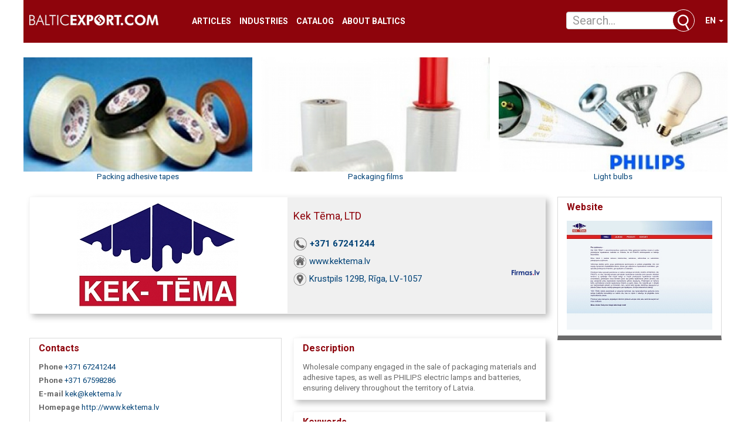

--- FILE ---
content_type: text/html; charset=UTF-8
request_url: https://balticexport.com/landingpage/kek-tema-sia
body_size: 14037
content:

<!DOCTYPE html>
<html dir="ltr" lang="lv">
<head>
    <meta charset="UTF-8">
    <title>Kek Tēma, LTD, Krustpils 129B, Rīga, LV-1057</title>
            <meta property="og:type" content="website" />
    <meta property="og:title" content="Kek Tēma, LTD, Krustpils 129B, Rīga, LV-1057" />
    <meta property="og:description" content="Adhesive tapes, packing materials, packaging, protective adhesive tapes, painting adhesive tapes, moisture resistant adhesive tapes, electrical insulation adhesive, Registration number: 40003267340" />
    <meta name="description" content="Adhesive tapes, packing materials, packaging, protective adhesive tapes, painting adhesive tapes, moisture resistant adhesive tapes, electrical insulation adhesive, Registration number: 40003267340"/>
    <meta name="keywords" content="Adhesive tapes, packing materials, packaging, protective adhesive tapes, painting adhesive tapes, moisture resistant adhesive tapes, electrical insulation adhesive, 40003267340"/>
    <meta name="viewport" content="width=device-width, initial-scale=1, maximum-scale=1, user-scalable=no">
    <!--<meta name="controller" content="#TODO"/>-->

    
			<!-- Matomo -->
    	<script>
			
			var _paq = window._paq = window._paq || [];
			var _mtm = window._mtm = window._mtm || [];
			_mtm.push({"companyId":"83121","template":"infopage"});
			_mtm.push({'mtm.startTime': (new Date().getTime()), 'event': 'mtm.Start'});
			var d=document, g=d.createElement('script'), s=d.getElementsByTagName('script')[0];
			g.async=true; g.src='https://analytics.lt.lv/js/container_go8Fi0Up.js'; s.parentNode.insertBefore(g,s);
    	</script>
			<!-- End Matomo -->
			    <script src="https://dat.zl.lv/js/cookieconsent/cookieconsent.js"></script>
    <script>
	window.CookieConsent.init({
		// How long to wait until bar or initial modal comes up.
		UITimeout: 1000,
		// Show 'bar' or 'modal' initial layout
		mode: 'bar',
		// Show the 'reject all cookies' button. It's false by default.
		showRejectAllButton: false,
		// Look and feel.
		theme: {
			barColor: '#2C7CBF',
			barTextColor: '#FFF',
			barMainButtonColor: '#FFF',
			barMainButtonTextColor: '#2C7CBF',
			modalMainButtonColor: '#4285F4',
			modalMainButtonTextColor: '#FFF',
			focusColor: 'rgb(853 238 52 / 75%)'
		},

		// You can declare a 'customCSS' property to partially customize the default CSS instead of customizing specific properties described on the 'theme' object. The value of this property should be a template string as in the example. Bear in mind that this style will be injected in the document body.
		customCSS: `
            #cconsent-bar, #cconsent-bar * { box-sizing:border-box; }
            #cconsent-bar .visually-hide, #cconsent-modal .visually-hide { position: absolute !important; overflow: hidden !important; clip-path: rect(1px 1px 1px 1px) !important; width: 1px !important; height: 1px !important; }
            #cconsent-bar { background-color: red; color: black; padding:15px; text-align:right; font-family:inherit; font-size:14px; line-height:18px; position:fixed; bottom:0; inset-inline:0; z-index:9998; transform: translateY(0); transition: transform .6s ease-in-out; transition-delay: .3s;}
            #cconsent-bar.ccb--hidden {transform: translateY(100%); display:block; visible:hidden;}
            `,

            // Optionally, you have the chance to fully override the CSS as per your requirements. This options gives you full freedom but you'll have to declare CSS for the UI elements. The resulted style will be injected in the document head.
            fullCSSOverride: `
            #cconsent-bar, #cconsent-bar * { box-sizing:border-box }
            #cconsent-bar .visually-hide, #cconsent-modal .visually-hide { position: absolute !important; overflow: hidden !important; clip-path: rect(1px 1px 1px 1px) !important; width: 1px !important; height: 1px !important; }
            #cconsent-bar { background-color: #2b7abb; color: #fff; padding:15px; text-align:right; font-family:inherit; font-size:14px; line-height:18px; position:fixed; bottom:0; inset-inline:0; z-index:9998; transform: translateY(0); transition: transform .6s ease-in-out; transition-delay: .3s;}
            #cconsent-bar.ccb--hidden {transform: translateY(100%); display:block; visible:hidden;}
            #cconsent-bar .ccb__wrapper { display:flex; flex-wrap:wrap; justify-content:space-between; max-width:1800px; margin:0 auto;}
            #cconsent-bar .ccb__left { align-self:center; text-align:left; margin: 15px 0;}
            #cconsent-bar .ccb__right { align-self:center; white-space: nowrap;}
            #cconsent-bar .ccb__right > div {display:inline-block; color:#FFF;}
            #cconsent-bar button { line-height:normal; font-size:14px; border:0; padding:10px 10px; color: #2b7abb;}
            #cconsent-bar button.consent-give { line-height:normal; font-size:14px; border:none; padding:10px 10px; color: #2b7abb; background-color: #fff;}
            #cconsent-bar button.consent-decline { line-height:normal; font-size:14px; border:none; padding:10px 10px; color: #fff; background-color: #2b7abb; margin-right: 10px; border: 1px solid #fff}
            #cconsent-bar button.ccb__edit { appearance:none; margin-right:15px; border:0; padding:0; text-decoration:underline; color: #fff; background:none; }
            #cconsent-bar a:hover, #cconsent-bar button:hover { cursor:pointer; }
            #cconsent-bar button:focus-visible {box-shadow: 0 0 0 2px rgb(40 168 52 / 75%);}
            #cconsent-modal, #cconsent-init-modal { display:none; font-size:14px; line-height:18px; color:#666; width: 100vw; height: 100vh; position:fixed; left:0; top:0; right:0; bottom:0; font-family:sans-serif; font-size:14px; background-color:rgba(0,0,0,0.6); z-index:9999; align-items:center; justify-content:center;}
            @media (max-width: 600px) { #cconsent-modal, #cconsent-init-modal { height: 100% } }
            #cconsent-modal button, #cconsent-init-modal button { border: 0 }
            #cconsent-modal strong, #cconsent-init-modal strong {color:#333; margin-top:0}
            #cconsent-modal.ccm--visible, #cconsent-init-modal.ccm--visible {display:flex}
            #cconsent-modal .ccm__content, #cconsent-init-modal .ccm__content { max-width:600px; max-height:600px; overflow-Y:auto; background-color:#EFEFEF; display:flex; flex-direction:column; justify-content:space-between; }
            @media (max-width: 600px) { #cconsent-modal .ccm__content, #cconsent-init-modal .ccm__content { max-width:100vw; height:100%; max-height:initial; }}
            #cconsent-modal .ccm__content > .ccm__content__heading, #cconsent-init-modal .ccm__content > .ccm__content__heading { border-bottom:1px solid #D8D8D8; padding:35px 35px 20px; background-color:#EFEFEF; position:relative; }
            #cconsent-modal .ccm__content > .ccm__content__heading strong, #cconsent-init-modal .ccm__content > .ccm__content__heading strong { font-size:21px; font-weight:600; color:#333; margin:0 }
            #cconsent-modal .ccm__content > .ccm__content__heading p, #cconsent-init-modal .ccm__content > .ccm__content__heading p { margin-top:1rem; margin-bottom:1rem; }
            #cconsent-modal .ccm__content > .ccm__content__heading .ccm__cheading__close, #cconsent-init-modal .ccm__content > .ccm__content__heading .ccm__cheading__close { appearance:none; padding:0; border:0; font-weight:600; color:#888; cursor:pointer; font-size:26px; position:absolute; right:15px; top:15px; width:26px; height:26px; background:none; text-align:center; }
            #cconsent-modal .ccm__content > .ccm__content__heading .ccm__cheading__close:focus-visible, #cconsent-init-modal .ccm__content > .ccm__content__heading .ccm__cheading__close:focus-visible { box-shadow: 0 0 0 0.25rem rgb(40 168 52 / 75%); }
            #cconsent-modal .ccm__content > .ccm__content__body { background-color:#FFF; }
            #cconsent-modal .ccm__content > .ccm__content__body .ccm__tabgroup { margin:0; border-bottom: 1px solid #D8D8D8; }
            #cconsent-modal .ccm__content > .ccm__content__body .ccm__tab-head {color:#333; font-weight:600; cursor:pointer; position:relative; padding:0; margin:0; transition: background-color .5s ease-out; }
            #cconsent-modal .ccm__content > .ccm__content__body .ccm__tab-head:hover { background-color:#F9F9F9 }
            #cconsent-modal .ccm__content > .ccm__content__body .ccm__tab-head__status { order: 1; position:absolute; left:35px; font-weight: 600; display:inline-block; margin-right: 20px; pointer-events: none; }
            #cconsent-modal .ccm__content > .ccm__content__body .ccm__tab-head__status.ccm__tab-head__status--checked { font-size:1em; color:#28a834; }
            #cconsent-modal .ccm__content > .ccm__content__body .ccm__tab-head__status.ccm__tab-head__status--unchecked { font-size:1.4em; color:#e56385; }
            #cconsent-modal .ccm__content > .ccm__content__body .ccm__tab-head__text { order: 2; pointer-events: none; }
            #cconsent-modal .ccm__content > .ccm__content__body .ccm__tabgroup .ccm__tab-head .ccm__tab-head__icon-wedge { transition: transform .3s ease-out; transform-origin: center; position:absolute;right:25px; top:50%; transform:rotate(0deg); transform:translateY(-50%); order: 3;}
            #cconsent-modal .ccm__content > .ccm__content__body .ccm__tabgroup .ccm__tab-head .ccm__tab-head__icon-wedge > svg { pointer-events: none; }
            #cconsent-modal .ccm__content > .ccm__content__body .ccm__tabgroup.ccm__tabgroup--open .ccm__tab-head .ccm__tab-head__icon-wedge { transform:translateY(-50%) rotate(-180deg) }
            #cconsent-modal .ccm__tab-trigger { appearance: none; background: none; display: flex; flex-direction: row; width: 100%; padding:17px 35px 17px 56px; color:#333; font-weight:600; }
            #cconsent-modal .ccm__tab-trigger:focus-visible {box-shadow: 0 0 0 2px rgb(40 168 52 / 75%);}
            #cconsent-modal .ccm__content > .ccm__content__body .ccm__tab-content {padding:0; margin:0}
            #cconsent-modal .ccm__content > .ccm__content__body .ccm__tabgroup .ccm__tab-content { overflow: hidden; display: none; transition: all .5s ease-out; }
            #cconsent-modal .ccm__content > .ccm__content__body .ccm__tabgroup .ccm__tab-content__inner { display: flex; flex-direction: row; padding:25px 35px; }
            #cconsent-modal .ccm__content > .ccm__content__body .ccm__tabgroup.ccm__tabgroup--open .ccm__tab-head { background-color:#f9f9f9 }
            #cconsent-modal .ccm__content > .ccm__content__body .ccm__tabgroup.ccm__tabgroup--open .ccm__tab-content { max-height: 900px; display: block; }
            #cconsent-modal .ccm__content > .ccm__content__body .ccm__tab-content .ccm__tab-content__choose {order:1;}
            @media (max-width: 600px) { #cconsent-modal .ccm__content > .ccm__content__body .ccm__tabgroup.ccm__tabgroup--open .ccm__tab-content {flex-direction:column} }
            @media (max-width: 600px) { #cconsent-modal .ccm__content > .ccm__content__body .ccm__tab-content .ccm__tab-content__choose { margin-bottom:20px; } }
            #cconsent-modal .ccm__content > .ccm__content__body .ccm__tab-content .ccm__tab-content__choose .ccm__switch-component {display:flex; margin-right:35px; align-items:center;}
            #cconsent-modal .ccm__content > .ccm__content__body .ccm__tab-content .ccm__tab-content__choose .ccm__switch__status {font-weight:600;}
            #cconsent-modal .ccm__content > .ccm__content__body .ccm__tab-content .ccm__tab-content__choose .ccm__switch-group {background:none; width:40px; height:20px; margin:0 10px; position:relative;}
            #cconsent-modal .ccm__content > .ccm__content__body .ccm__tab-content .ccm__tab-content__choose .ccm__switch__slider {position: absolute; cursor: pointer; top: 0; left: 0; right: 0; bottom: 0; background-color: #ccc; border-radius:10px; transition: .4s; pointer-events: none;}
            #cconsent-modal .ccm__content > .ccm__content__body .ccm__tab-content .ccm__tab-content__choose .ccm__switch__slider:before {position: absolute; content: ""; height: 12px; width: 12px; left: 4px; bottom: 4px; background-color: white; border-radius:50%; transition: .4s;}
            #cconsent-modal .ccm__content > .ccm__content__body .ccm__tab-content .ccm__tab-content__choose .ccm__switch-group[aria-checked="true"] .ccm__switch__slider {background-color: #28A834;}
            #cconsent-modal .ccm__content > .ccm__content__body .ccm__tab-content .ccm__tab-content__choose .ccm__switch-group:focus-visible {box-shadow: 0 0 0 2px rgb(40 168 52 / 75%);}
            #cconsent-modal .ccm__content > .ccm__content__body .ccm__tab-content .ccm__tab-content__choose .ccm__switch-group[aria-checked="true"] .ccm__switch__slider:before {-webkit-transform: translateX(20px); -ms-transform: translateX(20px); transform: translateX(20px);}
            #cconsent-modal .ccm__content > .ccm__content__body .ccm__tab-content .ccm__tab-content__desc {order:2;}
            #cconsent-modal .ccm__content > .ccm__content__body .ccm__tab-content strong {font-size:18px; margin-bottom:10px; line-height:1;}
            #cconsent-modal .ccm__content > .ccm__content__body .ccm__tab-content p {color:#444; margin-bottom:0}
            #cconsent-modal .ccm__content > .ccm__content__body .ccm__tab-content .ccm__list:not(:empty) {margin-top:30px;}
            #cconsent-modal .ccm__content > .ccm__content__body .ccm__tab-content .ccm__list .ccm__list__title {color:#333; font-weight:600;}
            #cconsent-modal .ccm__content > .ccm__content__body .ccm__tab-content .ccm__list ul { margin:15px 0; padding-left:15px }
            #cconsent-modal .ccm__footer, #cconsent-init-modal .ccm__footer { padding:35px; background-color:#EFEFEF; text-align:center; display: flex; align-items:center; justify-content:flex-end; }
            #cconsent-modal .ccm__footer button, #cconsent-init-modal .ccm__footer button { line-height:normal; font-size:14px; transition: background-color .5s ease-out; background-color: #1e6ef4; color: #fff; border:none; padding:13px; min-width:110px; border-radius: 2px; cursor:pointer; height: 100%; }
            #cconsent-modal .ccm__footer button:hover, #cconsent-init-modal .ccm__footer button:hover { background-color: #181616; }
            #cconsent-modal .ccm__footer button:focus-within, #cconsent-init-modal .ccm__footer button:focus-within { box-shadow: 0 0 0 0.25rem rgb(40 168 52 / 75%); }
            #cconsent-modal .ccm__footer button + button, #cconsent-init-modal .ccm__footer button + button { margin-left: 10px; }`,
		language: {
			// Current language.
			current: 'en',
			locale: {
				en: {
					barMainText: 'This website uses cookies to ensure you get the best experience on our website.',
					closeAriaLabel: 'close',
					barLinkSetting: 'Cookie Settings',
					barBtnAcceptAll: 'Accept all cookies',
					modalMainTitle: 'Cookie settings',
					// You can insert <a> tags within this prop to render links
					modalMainText: 'Cookies are small pieces of data sent from a website and stored on the user\'s computer by the user\'s web browser while the user is browsing. Your browser stores each message in a small file, called cookie. When you request another page from the server, your browser sends the cookie back to the server. Cookies were designed to be a reliable mechanism for websites to remember information or to record the user\'s browsing activity.',
					modalBtnSave: 'Save current settings',
					modalBtnAcceptAll: 'Accept all cookies and close',
					modalAffectedSolutions: 'Affected solutions:',
					learnMore: 'Learn More',
					on: 'On',
					off: 'Off',
					enabled: 'is enabled.',
					disabled: 'is disabled.',
					checked: 'checked',
					unchecked: 'unchecked',
				},
				lv: {
					barMainText: 'Lapa izmanto sīkfailus',
					closeAriaLabel: 'Aizvērt',
					barLinkSetting: 'Sīkfailu uzstādījumi',
					barBtnAcceptAll: 'Apstiprināt visus sīkfailus',
					modalMainTitle: 'Sīkfailu uzstādījumi',
					modalMainText: 'Sīkfaili ir nelieli datu gabali, kas tiek nosūtīti no vietnes un ko lietotāja tīmekļa pārlūkprogramma saglabā lietotāja datorā, kamēr lietotājs pārlūko. Jūsu pārlūkprogramma katru ziņojumu saglabā nelielā failā, ko sauc par sīkfailu. Kad pieprasāt citu lapu no servera, jūsu pārlūkprogramma nosūta sīkfailu atpakaļ serverim. Sīkfaili tika izstrādāti kā uzticams mehānisms, lai tīmekļa vietnes varētu atcerēties informāciju vai reģistrēt lietotāja pārlūkošanas darbības.',
					modalBtnSave: 'Saglabāt uzstādījumus',
					modalBtnAcceptAll: 'Apstiprināt visus sīkfailus un aizvērt',
					modalAffectedSolutions: 'Skartie risinājumi:',
					learnMore: 'Uzzināt vairāk',
					on: 'Iesl.',
					off: 'Izsl.',
					enabled: 'ir izslēgts.',
					disabled: 'ir ieslēgts.',
					checked: 'atzīmēts',
					unchecked: 'nav atzīmēts',
				}
			}
		},
		// List all the categories you want to display.
		categories: {
			// Unique name.
			// This probably will be the default category.
			necessary: {
				// The cookies here are necessary and category can't be turned off.
				// Wanted config value will be ignored.
				needed: true,
				// The cookies in this category will be let trough.
				// This probably should be false if category not necessary.
				wanted: true,
				// If checkbox is on or off at first run.
				checked: true,
				// Language settings for categories.
				language: {
					locale: {
						en: {
							name: 'Strictly Necessary Cookies',
							description: 'A strictly necessary cookie is a type of cookie that is used by the website to function properly, without which the site would not work. This type of cookie does not collect any personally identifiable information about you and does not track your browsing habits.',
						},
						lv: {
							name: 'Nepieciešamās sīkdatnes',
							description: 'Portāla funkcionalitātei nepieciešamās sīkdatnes. Neuzkrāj jūsu personīgo informāciju un interneta lietošanas paradumus.',
						}
					}
				}
			},
			setupad:
				{
					// Wanted config value will be ignored.
					needed: false,
					// The cookies in this category will be let trough.
					// This probably should be false if category not necessary.
					wanted: false,
					// If checkbox is on or off at first run.
					checked: true,
					// Language settings for categories.
					language: {
						locale: {
							en: {
								name: 'Setupad Cookies',
								description: 'Cookies providing Setupad banner network functionality.',
							},
							lv: {
								name: 'Setupad sīkdatnes',
								description: 'Sīkdatnes, kas nodrošina Setupad reklāmbaneru tīkla funkcionalitāti.',
							}
						}
					}

				},
			analytics:
				{
					// Wanted config value will be ignored.
					needed: false,
					// The cookies in this category will be let trough.
					// This probably should be false if category not necessary.
					wanted: false,
					// If checkbox is on or off at first run.
					checked: true,
					// Language settings for categories.
					language: {
						locale: {
							en: {
								name: 'Google Analytics & Facebook Cookies',
								description: 'Cookies and similar technologies used for analytics help collect data that allows services to understand how you interact with a particular service. These insights allow services to both improve content and build better features that enhance your experience. Some cookies and similar technologies help sites and apps understand how their visitors engage with their services. For example, Google Analytics uses a set of cookies to collect information on behalf of businesses which use the Google Analytics service and report site usage statistics to them without personally identifying individual visitors. ‘_ga’, the main cookie used by Google Analytics, enables the service to distinguish one visitor from another and lasts for 2 years. Any site that implements Google Analytics, including Google services, uses the "_ga" cookie. Each "_ga" cookie is unique to the specific property, so it cannot be used to track a given user or browser across unrelated websites. Google services also use "NID" and "_Secure-ENID" cookies on Google Search, and "VISITOR_INFO1_LIVE" and "__Secure-YEC" cookies on YouTube, for analytics. Google mobile apps may also use unique identifiers, such as the "Google Usage ID", for analytics. ',
							},
							lv: {
								name: 'Google Analytics & Facebook sīkdatnes',
								description: 'Google Analytics un Facebook sīkfaili tiek izmantoti lai statistiski analizētu lietotāju grupu uzvedību portālā, kas palīdz portālu optimizēt un veidot to labāku jums nākotnē. ',
							}
						}
					}

				}
		},
		// List actual services here.
		services: {
            setupad_script_tag: {
                category: 'setupad',
                type: 'script-tag',
                search: 'setupad',
                language: {
                    locale: {
                        en: {
                            name: 'Setupad'
                        },
                        lv: {
                            name: 'Setupad'
                        }
                    }
                }
            },
            facebook_script_tag: {
                category: 'analytics',
                type: 'script-tag',
                search: 'facebook',
                language: {
                    locale: {
                        en: {
                            name: 'Facebook'
                        },
                        lv: {
                            name: 'Facebook'
                        }
                    }
                }
            },
			// Unique name.
			analytics: {
				// Existing category Unique name.
				// This example shows how to block Google Analytics.
				category: 'analytics',
				// Type of blocking to apply here.
				// This depends on the type of script we are trying to block.
				// Can be: dynamic-script, script-tag, wrapped, localcookie.
				type: 'dynamic-script',
				// Only needed if "type: dynamic-script".
				// The filter will look for this keyword in inserted script tags
				//  and block if match found.
				search: 'analytics',
				// List of known cookie names or regular expressions matching
				//  cookie names placed by this service.
				// These will be removed from current domain and .domain.
				cookies: [
					{
						// Known cookie name.
						name: '_gid',
						// Expected cookie domain.
						domain: `.${window.location.hostname}`
					},
					{
						// Regex matching cookie name.
						name: /^_ga/,
						domain: `.${window.location.hostname}`
					}
				],
				language: {
					locale: {
						en: {
							name: 'Google Analytics'
						},
						hu: {
							name: 'Google Analytics'
						}
					}
				}
			}
		},
		//List consent properties according to Google Consent Mode v2, and their respecting controlling categories listed above.
		consentModeControls: {
			ad_storage: 'necessary',
			ad_user_data: 'necessary',
			ad_personalization: 'necessary',
			analytics_storage: 'necessary',
		},
		// whether consent mode updates will be handled by gtag or via custom GTM template. The value by default is null. Can have 'gtag' or 'gtm-template' values.
		consentModeHandler: 'gtm-template'
	});
</script>
    <link rel="shortcut icon" href="/favicon.ico" type="image/vnd.microsoft.icon"/>
    <link rel="shortcut icon" type="image/x-icon" href="/favicon.ico">

    <link href="/assets/plugins/jquery-ui/themes/base/jquery-ui.min.css" rel="stylesheet"/>
    <link href="/assets/plugins/lightslider/dist/css/lightslider.min.css" rel="stylesheet"/>

    <link href="/assets/plugins/magnific-popup/dist/magnific-popup.css" rel="stylesheet"/>
    <link href="/assets/plugins/flowplayer-6.0.5/skin/minimalist.css" rel="stylesheet"/>

    <link href="/assets/css/app.css?v=51767045334" rel="stylesheet"/>

    <link href="/font-awesome/css/font-awesome.min.css" rel="stylesheet" type="text/css" />

    <script src="/assets/plugins/jquery/dist/jquery.min.js" type="text/javascript"></script>
    <script src="/assets/plugins/lightslider/dist/js/lightslider.min.js" type="text/javascript"></script>
    <script src="/assets/plugins/jquery-ui/jquery-ui.min.js" type="text/javascript"></script>
    <script src="/assets/plugins/bootstrap-sass/assets/javascripts/bootstrap.min.js" type="text/javascript"></script>
    <script src="/assets/plugins/twig.js/twig.js" type="text/javascript"></script>
    <script src="/assets/js/tiwgExtensions.js" type="text/javascript"></script>

    <script src="/assets/js/screen.js" type="text/javascript"></script>

    <script type="text/javascript" src="//dat.balticexport.com/js/core.js?v=51767045334"></script>
    <script type="text/javascript" src="//dat.balticexport.com/js/functions2019.js?v=51767045334"></script>

    
					<!--
					<script src="https://cmp.setupcmp.com/cmp/cmp/cmp-stub.js" data-prop-id="6525"></script>
					<script src="https://cmp.setupcmp.com/cmp/cmp/cmp-v1.js" data-prop-stpd-cmp-id="6525" async></script>
					-->

					<script src="https://securepubads.g.doubleclick.net/tag/js/gpt.js" async type="text/plain" data-consent="setupad"></script>
					<script type="text/plain" data-consent="setupad">
					    window.googletag = window.googletag || {cmd: []};
					    googletag.cmd.push (function () {
					        if(window.innerWidth > 1000) {
					            googletag.defineSlot('/147246189,22868315866/balticexport_com_1000x100_sticky_anchorad_desktop', [[1000,100],[970,90],[728,90],[990,90],[970,50],[960,90],[950,90],[980,90]], 'balticexport_com_1000x100_sticky_anchorad_responsive').addService(googletag.pubads());
					            googletag.defineSlot('/147246189,22868315866/balticexport_com_300x250_right_side_desktop', [[300,250]], 'balticexport_com_300x250_right_side_responsive').addService(googletag.pubads());            
					        } else {
					            googletag.defineSlot('/147246189,22868315866/balticexport_com_320x100_sticky_anchorad_mobile', [[320,100],[320,50],[300,100],[300,50]], 'balticexport_com_1000x100_sticky_anchorad_responsive').addService(googletag.pubads());
					            googletag.defineSlot('/147246189,22868315866/balticexport_com_336x336_right_side_mobile', [[300,250],[336,336],[336,320],[320,320],[300,300],[336,280],[320,250],[320,336]], 'balticexport_com_300x250_right_side_responsive').addService(googletag.pubads());            
					        }
					        
					        googletag.pubads().enableSingleRequest();
					        googletag.pubads().disableInitialLoad();
					        googletag.enableServices();
					        googletag.pubads().collapseEmptyDivs();
					
					    });
					</script>
					<script async src="https://stpd.cloud/saas/4583" type="text/plain" data-consent="setupad"></script>

					

    <!-- Google tag (gtag.js) -->
    <script async src="https://www.googletagmanager.com/gtag/js?id=G-FCDHSC9YPL" type="text/plain" data-consent="analytics"></script>
    <script type="text/plain" data-consent="analytics">
        window.dataLayer = window.dataLayer || [];
        function gtag(){dataLayer.push(arguments);}
        gtag('js', new Date());

        gtag('config', 'G-FCDHSC9YPL');
    </script>


    <script src="/assets/plugins/magnific-popup/dist/jquery.magnific-popup.min.js" type="text/javascript"></script>
    <script src="/assets/plugins/flowplayer-6.0.5/flowplayer.min.js" type="text/javascript"></script>

    
</head>	<body class="infopage">
		<div class="container-fluid">
			<nav class="row navbar navbar-default">
	<div class="container-fluid">
		<!-- Brand and toggle get grouped for better mobile display -->
		<div class="navbar-header">
			<button type="button" class="navbar-toggle collapsed" data-toggle="collapse" data-target="#bs-example-navbar-collapse-1" aria-expanded="false">
				<span class="sr-only">Toggle navigation</span>
				<span class="icon-bar"></span>
				<span class="icon-bar"></span>
				<span class="icon-bar"></span>
			</button>
			<a class="navbar-brand" href="/en"><img src="/images/balticexport-logo.png" class="pages-logo" alt="balticexport.com"/></a>
		</div>

		<!-- Collect the nav links, forms, and other content for toggling -->
		<div class="collapse navbar-collapse" id="bs-example-navbar-collapse-1">
			<ul class="nav navbar-nav">
                <li><a href="//balticexport.com/balticexport-articles/" title="Articles">Articles</a></li>
<li><a href="//balticexport.com/about_industries/" title="Industries">Industries</a></li>
<li><a href="//balticexport.com/catalog/" title="Catalog">Catalog</a></li>
<!--<li><a href="//balticexport.com/top-exporters/" title="Top Exporters">Top Exporters</a></li>-->
<li><a href="//balticexport.com/estonia/" title="About Baltics">About Baltics</a></li>
<li><a></a></li>
<li><a></a></li>
			</ul>
            <ul class="nav navbar-nav navbar-right">
                <li class="dropdown">
                    
<a href="#" class="dropdown-toggle" data-toggle="dropdown" role="button" aria-haspopup="true"
   aria-expanded="false">en <span class="caret"></span></a>
<ul class="dropdown-menu">
            <li><a href="//balticexport.com/infolapa/kek-tema-sia">lv</a></li>
            <li><a href="//balticexport.com/informacionnajastranica/kek-tema-sia">ru</a></li>
            <li><a href="//balticexport.com/landingpage/kek-tema-sia">en</a></li>
    </ul>                </li>
            </ul>
		</div><!-- /.navbar-collapse -->
		<form class="navbar-form" role="search" action="/latvian_companies" method="get">
	
	<div class="input-group">
		<input class="form-control ui-autocomplete-input" type="text" data-href="/ajax" name="QProdukts" id="QueryInput" value="" autocomplete="off" placeholder="Search...">
		<span class="input-group-btn">
			<button class="btn btn-default" title="Search" type="submit"></button>
		</span>

    </div>
</form>	</div><!-- /.container-fluid -->
</nav>
			<main class="row">
				<div class="col-xs-12 col-sm-12 col-md-12 col-lg-12 break30">
			<section class="row no-print lt-block">

				<div class="col-xs-12 col-sm-6 col-md-6 col-lg-4" style="padding-left: 0; padding-right: 10px;">
					<div class="overflow text-center">
						<a rel="sponsored" target="_blank" href="https://www.kektema.lv/produkti2.html"><img data-type="ActualOffer" style="width: 100%;" src="https://img.balticexport.com/infopage/photos/1/_/kek-tema-sia_1_800x400.jpg" alt="Packing adhesive tapes"></a>
						<a rel="sponsored" target="_blank" data-type="ActualOffer" href="https://www.kektema.lv/produkti2.html">Packing adhesive tapes</a>
					</div>
				</div>

				<div class="col-xs-12 col-sm-6 col-md-6 col-lg-4 hidden-xs" style="padding-left: 5px; padding-right: 5px;">
					<div class="overflow text-center">
						<a rel="sponsored" target="_blank" href="https://www.kektema.lv/produkti0.html"><img data-type="ActualOffer" style="width: 100%;" src="https://img.balticexport.com/infopage/photos/2/_/kek-tema-sia_2_800x400.jpg" alt="Packaging films"></a>
						<a rel="sponsored" target="_blank" data-type="ActualOffer" href="https://www.kektema.lv/produkti0.html">Packaging films</a>
					</div>
				</div>

				<div class="col-xs-12 col-sm-6 col-md-6 col-lg-4 hidden-xs hidden-sm hidden-md" style="padding-left: 10px; padding-right: 0;">
					<div class="overflow text-center">
						<a rel="sponsored" target="_blank" href="https://www.kektema.lv/produkti1.html"><img data-type="ActualOffer" style="width: 100%;" src="https://img.balticexport.com/infopage/photos/3/_/kek-tema-sia_3_800x400.jpg" alt="Light bulbs"></a>
						<a rel="sponsored" target="_blank" data-type="ActualOffer" href="https://www.kektema.lv/produkti1.html">Light bulbs</a>
					</div>
				</div>

			</section>
			</div>				<div class="col-xs-12 col-sm-12 col-md-8 col-lg-9">
					<header class="row break20">
						<div class="col-xs-12 break20">
							
						<div class="sBox shadow headerBlock">
							<div class="sBoxContainer">
								<div class="row">
									<div class="col-sm-6 logotype">
										<img src="https://img.balticexport.com/infopage/logo/8/3/kek-tema-sia_83121_3_420x180.jpg" title="Kek Tēma, LTD" alt="Kek Tēma, LTD">
									</div>
									<div class="col-sm-6 info">
										<h1>Kek Tēma, LTD</h1>
										
										<ul>
											<li><a class="i-1" data-type="Tel" href="tel://+37167241244">+371 67241244</a></li>
											<li><a class="i-2 tridot" data-type="Www" target="_blank" href="http://www.kektema.lv">www.kektema.lv</a></li>
											<li><a rel="noindex, nofollow" data-type="Map" class="i-3" target="_blank" data-type="Www" href="https://uz-kartes.zl.lv/kek-tema-sia/">Krustpils 129B, Rīga, LV-1057</a></li>
											<div style="position: absolute; bottom: 60px; right: 10px;"><a data-type="Www" target="_blank" href="https://www.firmas.lv/lv/uznemumi/kek-tema/40003267340"><img src="/images/firmaslv-logo.png" width="48" height="9"></a></div>
										</ul>
									</div>
								</div>
							</div>
						</div>
												</div>
						<div class="col-xs-12">
													</div>
					</header>
					<div class="row">
						<div class="col-xs-12 col-sm-6">
							
<section class="sBox greyBottom break20">
	<div class="sBoxContainer">
	<header><h4>Contacts</h4></header>
		<ol class="simpleList">
			<li class="tridot"><label><strong>Phone</strong></label> <span><a data-type="Tel" href="tel:+37167241244">+371 67241244</a></span></li>
<li class="tridot"><label><strong>Phone</strong></label> <span><a data-type="Tel" href="tel:+37167598286">+371 67598286</a></span></li>
<li class="tridot"><label><strong>E-mail</strong></label> <span><a data-type="Email" href="mailto:kek@kektema.lv">kek@kektema.lv</a></span></li>
<li class="tridot"><label><strong>Homepage</strong></label> <span><a data-type="Www" target="_blank" href="http://www.kektema.lv">http://www.kektema.lv</a></span></li>

		</ol>
	</div>
</section>
														
<section class="sBox greyBottom break20">
	<div class="sBoxContainer">
		<header>
			<h4>Reviews</h4>
		</header>
		<ul class="simpleList">
			
		</ul>


		<h4><span class="label label-default">Add a rating and review</span></h4>

		<div class="lt-content lt-contact-form">
			<div class="overflow">

				<form action="/ajax/index2.php" method="post" data-ajax="true">

				<style>
				@import url(//netdna.bootstrapcdn.com/font-awesome/3.2.1/css/font-awesome.css);
						/*
						fieldset, label { margin: 0; padding: 0; }
						body{ margin: 20px; }
						h1 { font-size: 1.5em; margin: 10px; }
						*/

						/****** Style Star Rating Widget *****/

						.rating {
							border: none;
							float: left;

							/*
							clear: both;
							height: 40px;
							line-height: 40px;
							*/
						}

						.rating > input { display: none; }
						.rating > label:before {
							margin: 5px;
							font-size: 1.25em;
							font-family: FontAwesome;
							display: inline-block;
							content: "\f005";
						}

						.rating > .half:before {
							content: "\f089";
							position: absolute;
						}

						.rating > label {
							color: #ddd;
						 float: right;
						}

						#rating_hidden {display: none;}

						/***** CSS Magic to Highlight Stars on Hover *****/

						.rating > input:checked ~ label, /* show gold star when clicked */
						.rating:not(:checked) > label:hover, /* hover current star */
						.rating:not(:checked) > label:hover ~ label { color: #FFD700;  } /* hover previous stars in list */

						.rating > input:checked + label:hover, /* hover current star when changing rating */
						.rating > input:checked ~ label:hover,
						.rating > label:hover ~ input:checked ~ label, /* lighten current selection */
						.rating > input:checked ~ label:hover ~ label {color: #FFED85;}

				</style>

					<input name="action" type="hidden" value="/infopage/reviewForm" />
					<input name="slug" type="hidden" value="kek-tema-sia" />

					<div class="form-group ip_rform">
						<strong class="control-label"></strong>
					</div>

					<div class="form-group ip_rform">
						<label for="star5">Rate it</label>
						<div class="clearfix"></div>
						<fieldset class="rating">
							<input type="radio" id="star5" name="rating" value="10" /><label class = "full" for="star5" title="5 stars"></label>
							<input type="radio" id="star4half" name="rating" value="9" /><label class="half" for="star4half" title="4.5 stars"></label>
							<input type="radio" id="star4" name="rating" value="8" /><label class = "full" for="star4" title="4 stars"></label>
							<input type="radio" id="star3half" name="rating" value="7" /><label class="half" for="star3half" title="3.5 stars"></label>
							<input type="radio" id="star3" name="rating" value="6" /><label class = "full" for="star3" title="3 stars"></label>
							<input type="radio" id="star2half" name="rating" value="5" /><label class="half" for="star2half" title="2.5 stars"></label>
							<input type="radio" id="star2" name="rating" value="4" /><label class = "full" for="star2" title="2 stars"></label>
							<input type="radio" id="star1half" name="rating" value="3" /><label class="half" for="star1half" title="1.5 stars"></label>
							<input type="radio" id="star1" name="rating" value="2" /><label class = "full" for="star1" title="1 star"></label>
							<input type="radio" id="starhalf" name="rating" value="1" /><label class="half" for="starhalf" title="0.5 stars"></label>
						</fieldset>
					</div>

					<script>
						$("[type=radio]").click(function() {$("#rating_hidden").show("fast");});
					</script>

					<div class="clearfix"></div>

					<div id="rating_hidden">
						<div class="form-group ip_rform">
							<strong class="control-label"></strong>
						</div>

						<div class="form-group ip_rform">
							<label for="ipage_name">Your name</label>
							<input type="text" name="ipage[name]" id="ipage_name" class="form-control" placeholder="f.e. John Smith" required>
						</div>

						<div class="form-group ip_rform">
							<label for="ipage_email">Your e-mail</label>
							<input type="email" name="ipage[email]" class="form-control" id="ipage_email" placeholder="f.e. johnsmith@yourcompany.com" required>
							<input type="text" name="ipage[phone]" class="form-control hidden" id="ipage_phone" placeholder="f.e. +371 97770777">
						</div>

						<div class="form-group ip_rform">
							<label for="ipage_message">Review text</label>
							<textarea maxlength="1000" and minlength="10" name="ipage[message]" class="form-control" id="ipage_message" placeholder="Write message here..."></textarea>
						</div>
						<div class="g-recaptcha" data-sitekey="6LfhO0IUAAAAAJ9Z4yH3pc0KNVekTpGN5zk0u6DA" style="padding-bottom: 5px;"></div>
						<button type="submit" class="btn btn-default" name="ipage[submit]">Send</button>

					</div>
				</form>
			</div>
		</div>
	</div>
</section>
							
<section class="sBox greyBottom break20">
	<div class="sBoxContainer">
		<header>
			<h4>Working time</h4>
		</header>
		<ul class="simpleList lt-simple-list lt-working-time">
			
			
		<li><span class="Mon ">Sun</span><span class="Center"><span class="interval"><span class="time">-</span></span></span></li>


		<li><span class="Mon ">Mon</span><span class="Center"><span class="interval"><span class="time">8<sup>00</sup>-16<sup>00</sup></span></span></span></li>


		<li><span class="Mon ">Tue</span><span class="Center"><span class="interval"><span class="time">8<sup>00</sup>-16<sup>00</sup></span></span></span></li>


		<li><span class="Mon ">Wed</span><span class="Center"><span class="interval"><span class="time">8<sup>00</sup>-16<sup>00</sup></span></span></span></li>


		<li><span class="Mon ">Thu</span><span class="Center"><span class="interval"><span class="time">8<sup>00</sup>-16<sup>00</sup></span></span></span></li>


		<li><span class="Mon ">Fri</span><span class="Center"><span class="interval"><span class="time">8<sup>00</sup>-16<sup>00</sup></span></span></span></li>


		<li><span class="Mon ">Sat</span><span class="Center"><span class="interval"><span class="time">-</span></span></span></li>


			


		</ul>
	</div>
</section>
							
<section class="sBox greyBottom break20">
	<div class="sBoxContainer">
		<header>
			<h4>Business data</h4>
		</header>
		<ul class="simpleList">
			<li><label><strong>Turnover</strong></label> <span></span>EUR 5185009 / 2024</li>
<li><label><strong>Number of employees</strong></label> <span></span>14</li>
<li><label><strong>Import regions</strong></label> <span></span>Central-East and East Europe</li>
<li><label><strong>Import countries</strong></label> <span></span>Estonia</li>
<li><label><strong>Activity</strong></label> <span></span>Importer, Distributor</li>

		</ul>
	</div>
</section>
														
<section class="sBox greyBottom break20">
	<div class="sBoxContainer">
		<header><h4>Legal data</h4></header>
		<ol class="simpleList">
			<li><label>Registration number</label> <span>40003267340</span></li><li><label>VAT number</label> <span>LV40003267340</span></li><li><label>Founded </label> <span>28.09.1995</span></li><li><label>Legal address</label> <span>Krustpils iela 129B, Rīga, LV-1057</span></li><li><label>Submitted of annual reports</label> <span>2024</span></li>
		</ol>
	</div>
</section>
																					<!--|INFOPAGE3_LINKEDCOMPANIES-->
																											</div>
						<div class="col-xs-12 col-sm-6">
							<!--|INFOPAGE3_DESCRIPTION>-->
							
<section class="sBox shadow break20">
	<div class="sBoxContainer">
		<header>
			<h4>Description</h4>
		</header>
		<div class="content togglingText" data-action="togglingText" data-toggletext-def-height="128" data-toggletext-min-height="128">
			<div class="overflow">
                Wholesale company engaged in the sale of packaging materials and adhesive tapes, as well as PHILIPS electric lamps and batteries, ensuring delivery throughout the territory of Latvia.<br>
			</div>
			<a href="#" data-toggletext-text="Less" class="hidden-print">More</a>
		</div>
	</div>
</section>

																					
<section class="sBox shadow break20">
	<div class="sBoxContainer">
		<header>
			<h4>Keywords</h4>
		</header>
		<div class="content togglingText" data-action="togglingText" data-toggletext-def-height="128" data-toggletext-min-height="128">
			<div class="overflow">
				<span><p>Adhesive tapes, packing materials, packaging, protective adhesive tapes, painting adhesive tapes, moisture resistant adhesive tapes, electrical insulation adhesive tapes, adhesive tapes, 3M work safety means, PE foam films, bubble wrap, packaging films, painting adhesive tapes, hand films and machine films, bubble films and PE foam films, steel straps, polypropylene straps, Philips light bulbs, light bulbs, PHILIPS household batteries, cardboard and plastic corners, tape handles for packages, marking colors, 3M occupational safety products. </p></span>

			</div>
			<a href="#" data-toggletext-text="Less" class="hidden-print">More</a>
		</div>
	</div>
</section>
							
<section class="sBox shadow break20">
	<div class="sBoxContainer">
		<header>
			<h4>Categories</h4>
		</header>
		<ul class="simpleList">
			<li><a href="//balticexport.com/latvian_companies/Manufacture+of+other+articles+of+paper+and+paperboard">Manufacture of other articles of paper and paperboard</a></li>

		</ul>
	</div>
</section>
							
<section class="sBox shadow break20">
	<div class="sBoxContainer">
		<header>
			<h4>Linked resources</h4>
		</header>
		<ul class="simpleList">
			<li><a href="https://infolapa.zl.lv/kek-tema-sia/" target="_blank" rel="nofollow"><img src="../../images/logos/zl-logo.gif" width="21" height="18" style="vertical-align: middle;"> Information in  ZL database</a></li>
<li><a href="https://riga.pilseta24.lv/katalogs/info/kek-tema-sia" target="_blank" rel="nofollow"><img src="../../images/logos/p24-logo.gif" width="21" height="18" style="vertical-align: middle;"> Information in Pilseta24 portal's networks</a></li>
<li><a href="https://abc.lv/infolapa/kek-tema-sia" target="_blank" rel="nofollow"><img src="../../images/logos/abc-logo.gif" width="21" height="18" style="vertical-align: middle;"> Information in construction, architecture and interior portal abc.lv</a></li>
<li><a href="https://www.building.lv/infolapa/kek-tema-sia" target="_blank" rel="nofollow"><img src="../../images/logos/bu.svg" width="21" height="18" style="vertical-align: middle;"> Information in construction, architecture and interior portal building.lv</a></li>
<li><a href="https://visaigimenei.lv/infolapa/kek-tema-sia" target="_blank" rel="nofollow"><img src="../../images/logos/visaigimenei-logo.gif" width="21" height="18" style="vertical-align: middle;"> Information in visaigimenei.lv</a></li>
<li><a href="https://www.firmas.lv/lv/uznemumi/kek-tema/40003267340" target="_blank" rel="nofollow"><img src="../../images/logos/firmas-logo.gif" width="18" height="18" style="vertical-align: middle; margin: 0 1px 0 2px;"> Information in firmas.lv</a></li>

		</ul>
	</div>
</section>
													</div>
					</div>
				</div>
				<div class="col-xs-12 col-sm-12 col-md-4 col-lg-3 rightSide">
																				<section class="sBox strongGreyBottom break20">
	<div class="sBoxContainer">
	<header><h4><span>Website</span></h4></header>
		<div class="content">
			<div>
				<a title="http://www.kektema.lv" target="_blank" href="http://www.kektema.lv">
                    <img data-type="Www" src="https://img.balticexport.com/infopage/wwwsnapshots/4/3/kek-tema-sia_4340_snap_320x240.jpg">
				</a>
			</div>
		</div>
	</div>
</section>									</div>
			</main>
			<footer class="row">
    <div class="col-lg-12">
        <div class="row">
            <div class="col-6 col-md-4">
                <nav id="show0">
                    <ul>
                        <li>
                            <a href="#" onclick="document.getElementById('show1').style.display = 'block'; document.getElementById('show2').style.display = 'block'; document.getElementById('show0').style.display = 'none'; return false;">Editorial board contacts</a>
                        </li>
                    </ul>
                </nav>
                <span id="show1" style="display: none;"><u>Editorial:</u><br><a href="mailto:redakcija@heise.lv">redakcija@heise.lv</a></span>
            </div>
            <div class="col-6 col-md-4">
                <span id="show2" style="display: none;"><u>Customer Support Department:</u><br><a href="mailto:serviss@lheise.lv">serviss@heise.lv</a><br>tel. +371 67770711</span>
            </div>
            <div class="col-6 col-md-4">
                <nav>
                    <ul>
                        <!--<li class=""><a href="//balticexport.com/submit-company/" title="Company declaration" rel="noindex, nofollow">Company declaration</a></li>-->
                        <li class=""><a href="//balticexport.com/about_del/" title="About us">About us</a></li>
                        <!--<li class=""><a href="//balticexport.com/for-users/" rel="nofollow">For users</a></li>-->
                        <li class=""><a href="//balticexport.com/cookie-policy/" rel="nofollow">Cookie Policy</a></li>
                        <li class=""><a href="https://www.latvijastalrunis.lv/privatuma-politika" target="_blank" rel="nofollow">Privacy policy</a></li>
                        <!--<li class=""><a href="//balticexport.com/clients_statistics/" target="_blank" rel="nofollow">Statistics</a></li>-->
                    </ul>
                </nav>
            </div>
        </div>
        <p class="copyright">BALTICEXPORT.COM &copy; 2026 SIA "heise marketing".<br>Šīs datu bāzes, tās daļas vai datu bāzē iekļautās informācijas, vai informācijas daļas pavairošana vai izplatīšana jebkādā formā stingri aizliegta. Tāpat arī ir aizliegta lejupielāde automātiskā režīmā.<br>Portāla www.balticexport.com masu informācijas līdzekļa reģistrācijas numurs: 000740434. Galvenā redaktore: Ingūna Pempere.</p>
    </div>
</footer>

<!--
<script type="text/javascript" id="cookieinfo"
        src="//dat.balticexport.com/js/cookieinfo.min.js"
        data-message="Informējam, ka šajā tīmekļa vietnē tiek izmantotas sīkdatnes.<br>Turpinot lietot šo vietni, Jūs piekrītat, ka mēs uzkrāsim un izmantosim sīkdatnes Jūsu ierīcē. Savu piekrišanu Jūs jebkurā laikā varat atsaukt, nodzēšot saglabātās sīkdatnes."
        data-position="bottom"
        data-font-size="14px"
        data-font-family="'Roboto', arial, verdana, sans-serif"
        data-divlinkbg="#FFFFFF"
        data-linkmsg="Sīkāk šeit."
        data-moreinfo="/sikdatnu-izmantosanas-noteikumi/"
        data-bg="#8E040C"
        data-fg="#FFFFFF"
        data-link="#FFFFFF"
        data-cookie="balticexportcom"
        data-text-align="center"
        data-close-text="Piekrītu">
</script>
-->
		</div>
			</body>
</html>

--- FILE ---
content_type: image/svg+xml
request_url: https://balticexport.com/images/logos/bu.svg
body_size: 1622
content:
<svg width="32" height="32" viewBox="0 0 32 32" fill="none" xmlns="http://www.w3.org/2000/svg">
<path fill-rule="evenodd" clip-rule="evenodd" d="M31.9998 16.079C31.9999 16.0527 32 16.0264 32 16C32 7.16345 24.8365 0 16 0C7.16345 0 0 7.16345 0 16C0 16.141 0.00180054 16.2815 0.00543213 16.4216C0.0387878 16.2241 0.223297 16.0322 0.499786 15.8204C0.843994 15.5608 1.06409 15.4649 1.7807 15.922L3.293 16.8982C4.16199 17.4625 4.79962 17.3496 5.73068 16.8982L14.4488 12.3839C15.6508 11.7689 16.5931 11.9325 17.7329 12.5927L26.1464 17.4399C26.7671 17.7954 27.5345 17.7672 28.5559 17.3101L31.3773 16.0518C31.8101 15.8594 31.9932 15.9345 31.9998 16.079ZM31.9997 16.0976C31.9928 16.2229 31.8652 16.3909 31.6594 16.4863L28.223 18.1057C26.9251 18.7095 26.2141 18.354 25.3 17.8462L17.321 13.4391C16.9619 13.2286 16.5478 13.1306 16.1324 13.1578C15.717 13.185 15.3192 13.336 14.9905 13.5915L5.86047 19.0537C5.38055 19.4156 4.78589 19.5914 4.18637 19.5489C3.58685 19.5064 3.02298 19.2483 2.59891 18.8224L0.341797 16.9998C0.145966 16.847 0.0412292 16.7071 0.0100708 16.5727C0.311615 25.144 7.35513 32 16 32C24.804 32 31.9472 24.8893 31.9997 16.0976ZM22.9131 18.2863C23.4774 18.0267 23.4548 17.8575 22.8115 17.564L16.9655 14.9006C16.6454 14.7227 16.2836 14.6336 15.9175 14.6425C15.5514 14.6515 15.1944 14.7581 14.8833 14.9514L9.44931 18.0775C8.99222 18.3427 9.27438 18.7547 9.78223 18.4894L15.0639 15.7696C15.3204 15.6125 15.6172 15.5336 15.9179 15.5426C16.2186 15.5516 16.5101 15.6482 16.7567 15.8204L20.7575 18.1057C21.0711 18.3184 21.4341 18.4467 21.8116 18.4783C22.1892 18.5099 22.5685 18.4438 22.9131 18.2863Z" fill="#981B1E"/>
</svg>
